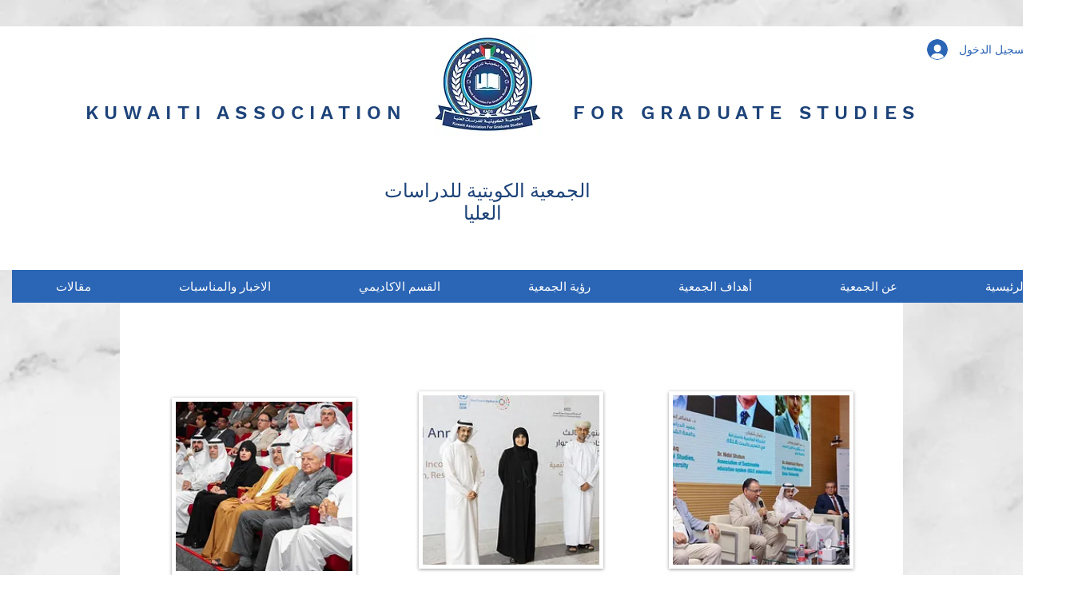

--- FILE ---
content_type: text/javascript; charset=utf-8
request_url: https://d.bablic.com/snippet/60640d23b8720e0001707dd5.js?version=3.9
body_size: -43
content:
// Error: conf file does not have enough elements for site: 60640d23b8720e0001707dd5